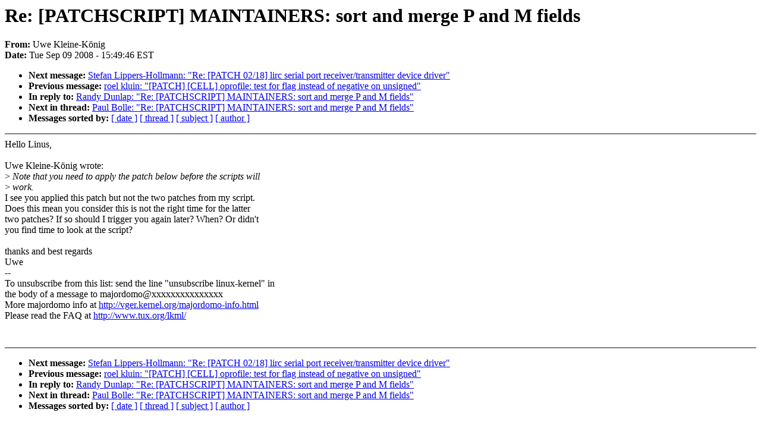

--- FILE ---
content_type: text/html; charset=UTF-8
request_url: https://lkml.indiana.edu/hypermail/linux/kernel/0809.1/0803.html
body_size: 1284
content:
<!-- MHonArc v2.6.6 -->
<!--X-Subject: Re: [PATCHSCRIPT] MAINTAINERS: sort and merge P and M fields -->
<!--X-From-R13: Gjr =?vfb&#45;8859&#45;1?C?Yyrvar&#45;Y=T6avt?= <hxyrvarxNvasbezngvx.hav&#45;servohet.qr> -->
<!--X-Date: Tue,  9 Sep 2008 15:49:46 &#45;0400 (EDT) -->
<!--X-Message-Id: 20080909194930.GA8921@cassiopeia.tralala -->
<!--X-Content-Type: text/plain -->
<!--X-Reference: 20080908221139.GA10991@cassiopeia.tralala -->
<!--X-Head-End-->
<!DOCTYPE HTML PUBLIC "-//W3C//DTD HTML 4.0 Transitional//EN"
                      "http://www.w3.org/TR/REC-html40/loose.dtd">
<html lang="en">
<head>
<meta HTTP-EQUIV="Content-Type" CONTENT="text/html; charset=iso-8859-2">
<title>Linux-Kernel Archive: Re: [PATCHSCRIPT] MAINTAINERS: sort and merge P and M fields</title>
<meta NAME="Author" CONTENT="Uwe Kleine-K&#xF6;nig &lt;ukleinek@informatik.uni-freiburg.de&gt;">
<meta NAME="Subject" CONTENT="Re: [PATCHSCRIPT] MAINTAINERS: sort and merge P and M fields">
</head> 
<body BGCOLOR="#FFFFFF" TEXT="#000000">

<!--X-Body-Begin-->
<!--X-User-Header-->
<!--X-User-Header-End-->
<!--X-TopPNI-->


<!--X-TopPNI-End-->
<!--X-MsgBody-->
<!--X-Subject-Header-Begin-->
<h1>Re: [PATCHSCRIPT] MAINTAINERS: sort and merge P and M fields</h1>
<strong>From: </strong>Uwe Kleine-K&#xF6;nig
<br><strong>Date: </strong> Tue Sep 09 2008 - 15:49:46 EST
<p>
<ul>
<li><strong>Next message: </strong> <a href="0804.html"> Stefan Lippers-Hollmann: "Re: [PATCH 02/18] lirc serial port receiver/transmitter device driver"</a>

<li><strong>Previous message: </strong> <a href="0802.html"> roel kluin: "[PATCH] [CELL] oprofile: test for flag instead of negative on unsigned"</a>

<li><strong>In reply to: </strong> <a href="0372.html"> Randy Dunlap: "Re: [PATCHSCRIPT] MAINTAINERS: sort and merge P and M fields"</a>

<li><strong>Next in thread: </strong> <a href="0880.html"> Paul Bolle: "Re: [PATCHSCRIPT] MAINTAINERS: sort and merge P and M fields"</a>

<li><strong>Messages sorted by: </strong><a href="date.html#0803">[ date ]</a> <a href="index.html#0803">[ thread ]</a> <a href="subject.html#0803">[ subject ]</a> <a href="author.html#0803">[ author ]</a>
</ul>

<!--X-Subject-Header-End-->
<!--X-Head-of-Message-->
<!--X-Head-of-Message-End-->
<!--X-Head-Body-Sep-Begin-->
<hr NOSHADE>
<!--X-Head-Body-Sep-End-->
<!--X-Body-of-Message-->
Hello Linus,<br>
<br>
Uwe Kleine-K&#xF6;nig wrote:<br>
&gt;<i> Note that you need to apply the patch below before the scripts will</i><br>
&gt;<i> work.</i><br>
I see you applied this patch but not the two patches from my script.<br>
Does this mean you consider this is not the right time for the latter<br>
two patches?  If so should I trigger you again later?  When?  Or didn't<br>
you find time to look at the script?<br>
<br>
thanks and best regards<br>
Uwe<br>
--<br>
To unsubscribe from this list: send the line &quot;unsubscribe linux-kernel&quot; in<br>
the body of a message to majordomo@xxxxxxxxxxxxxxx<br>
More majordomo info at  <a  href="http://vger.kernel.org/majordomo-info.html">http://vger.kernel.org/majordomo-info.html</a><br>
Please read the FAQ at  <a  href="http://www.tux.org/lkml/">http://www.tux.org/lkml/</a><br>
<br>
<br>

<!--X-Body-of-Message-End-->
<!--X-MsgBody-End-->
<!--X-Follow-Ups-->
<hr NOSHADE>
<!--X-Follow-Ups-End-->
<!--X-References-->



<!--X-References-End-->
<!--X-BotPNI-->
<ul>
<li><strong>Next message: </strong> <a href="0804.html"> Stefan Lippers-Hollmann: "Re: [PATCH 02/18] lirc serial port receiver/transmitter device driver"</a>

<li><strong>Previous message: </strong> <a href="0802.html"> roel kluin: "[PATCH] [CELL] oprofile: test for flag instead of negative on unsigned"</a>

<li><strong>In reply to: </strong> <a href="0372.html"> Randy Dunlap: "Re: [PATCHSCRIPT] MAINTAINERS: sort and merge P and M fields"</a>

<li><strong>Next in thread: </strong> <a href="0880.html"> Paul Bolle: "Re: [PATCHSCRIPT] MAINTAINERS: sort and merge P and M fields"</a>

<li><strong>Messages sorted by: </strong><a href="date.html#0803">[ date ]</a> <a href="index.html#0803">[ thread ]</a> <a href="subject.html#0803">[ subject ]</a> <a href="author.html#0803">[ author ]</a>
</ul>

<!--X-BotPNI-End-->
<!--X-User-Footer-->
<!--X-User-Footer-End-->
</body>
</html>
